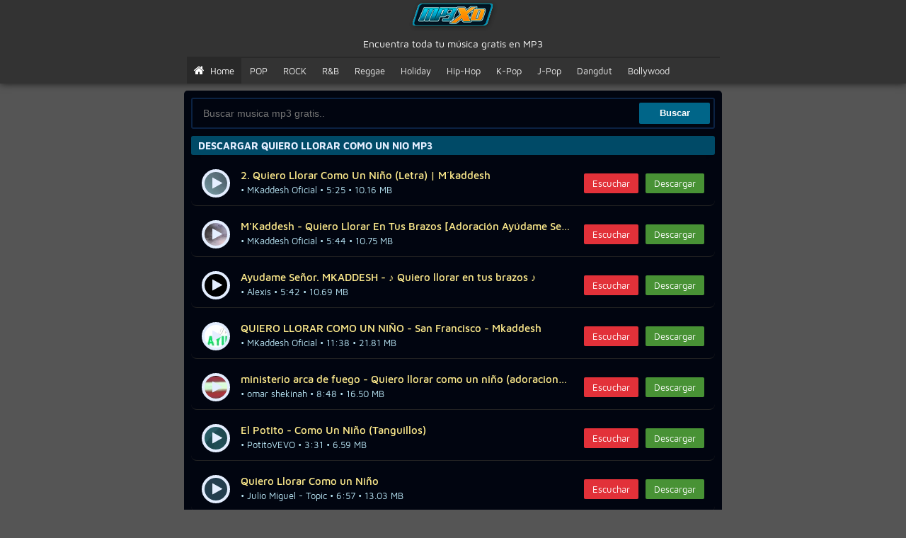

--- FILE ---
content_type: text/html; charset=utf-8
request_url: https://o1.mp3xd.be/descargar-mp3/quiero-llorar-como-un-nio
body_size: 6707
content:
<!DOCTYPE html><html lang=es><head><meta charset=UTF-8><meta http-equiv=X-UA-Compatible content="IE=edge,chrome=1"><meta name=viewport content="width=device-width,initial-scale=1"><meta name=HandheldFriendly content=True><meta name=MobileOptimized content=320><meta name=keywords content="descargar mp3 gratis, descargar mp3, mp3 descargar, simp3, mp3xd, bajarmp3, musica online, mp3teca, Genteflow"><title>Quiero Llorar Como Un Nio - MP3XD</title><meta name=robots content="index, follow"><meta content="index, follow" name=yahoobot><meta content="index, follow" name=googlebot><meta name=description content="La canción Quiero Llorar Como Un Nio, de MKaddesh Oficial, fue lanzada el 5 years ago. Tiene una duración de 5:25 minutos. Puedes escucharla y descargarla gratis en sitios web como MP3XD, MP3TECA, Genteflow y SIMP3."><meta property=og:url content=http://o1.mp3xd.be/descargar-mp3/quiero-llorar-como-un-nio><meta property=og:type content=website><meta property=og:site_name content=MP3XD><meta property=og:title content="Quiero Llorar Como Un Nio - MP3XD"><meta property=og:description content="La canción Quiero Llorar Como Un Nio, de MKaddesh Oficial, fue lanzada el 5 years ago. Tiene una duración de 5:25 minutos. Puedes escucharla y descargarla gratis en sitios web como MP3XD, MP3TECA, Genteflow y SIMP3."><link rel=canonical href="https://o1.mp3xd.be/descargar-mp3/quiero-llorar-como-un-nio"><link href="https://lh3.googleusercontent.com/Gi6kIrwnHB-zqM1cAnpO1LUnZVH-9IixoGaBNG6f1_X43BbvHnQm0WU0QuXucVvEQZk=w50" rel="shortcut icon" type=image/x-icon><link rel=stylesheet href=https://cdnjs.cloudflare.com/ajax/libs/font-awesome/4.0.2/css/font-awesome.min.css><style>@font-face{font-family:FontAwesome;src:url(https://cdnjs.cloudflare.com/ajax/libs/font-awesome/4.0.2/fonts/fontawesome-webfont.eot?v=4.0.2);src:url(https://cdnjs.cloudflare.com/ajax/libs/font-awesome/4.0.2/fonts/fontawesome-webfont.eot?v=4.0.2#iefix) format('embedded-opentype'),url(https://cdnjs.cloudflare.com/ajax/libs/font-awesome/4.0.2/fonts/fontawesome-webfont.woff?v=4.0.2) format('woff'),url(https://cdnjs.cloudflare.com/ajax/libs/font-awesome/4.0.2/fonts/fontawesome-webfont.ttf?v=4.0.2) format('truetype'),url(https://cdnjs.cloudflare.com/ajax/libs/font-awesome/4.0.2/fonts/fontawesome-webfont.svg?v=4.0.2#fontawesomeregular) format('svg');font-weight:400;font-style:normal}.fa{display:inline-block;font-family:FontAwesome;font-style:normal;font-weight:400;line-height:1;-webkit-font-smoothing:antialiased;-moz-osx-font-smoothing:grayscale}.fa-spin{-webkit-animation:spin 2s infinite linear;-moz-animation:spin 2s infinite linear;-o-animation:spin 2s infinite linear;animation:spin 2s infinite linear}@-moz-keyframes spin{0%{-moz-transform:rotate(0)}100%{-moz-transform:rotate(359deg)}}@-webkit-keyframes spin{0%{-webkit-transform:rotate(0)}100%{-webkit-transform:rotate(359deg)}}@-o-keyframes spin{0%{-o-transform:rotate(0)}100%{-o-transform:rotate(359deg)}}@-ms-keyframes spin{0%{-ms-transform:rotate(0)}100%{-ms-transform:rotate(359deg)}}@keyframes spin{0%{transform:rotate(0)}100%{transform:rotate(359deg)}}.fa-home:before{content:"\f015"}.fa-bars:before{content:"\f0c9"}.fa-times:before{content:"\f00d"}.fa-play:before{content:"\f04b"}.fa-pause:before{content:"\f04c"}.fa-spinner:before{content:"\f110"}.fa-eq:before{filter:invert(100%);content:"";width:22px;height:14px;background:url(https://res.cloudinary.com/skarduscom/image/upload/v1592593953/load/10Ll8Yz_oavrhb.gif) no-repeat center left}@font-face{font-family:'Maven Pro';font-style:normal;font-weight:400;src:local('Maven Pro Regular'),local('MavenPro-Regular'),url(https://fonts.gstatic.com/s/mavenpro/v11/7Au9p_AqnyWWAxW2Wk3GwmQIAFg.woff2) format('woff2');unicode-range:U+0102-0103,U+0110-0111,U+1EA0-1EF9,U+20AB}@font-face{font-family:'Maven Pro';font-style:normal;font-weight:400;src:local('Maven Pro Regular'),local('MavenPro-Regular'),url(https://fonts.gstatic.com/s/mavenpro/v11/7Au9p_AqnyWWAxW2Wk3Gw2QIAFg.woff2) format('woff2');unicode-range:U+0100-024F,U+0259,U+1E00-1EFF,U+2020,U+20A0-20AB,U+20AD-20CF,U+2113,U+2C60-2C7F,U+A720-A7FF}@font-face{font-family:'Maven Pro';font-style:normal;font-weight:400;src:local('Maven Pro Regular'),local('MavenPro-Regular'),url(https://fonts.gstatic.com/s/mavenpro/v11/7Au9p_AqnyWWAxW2Wk3GzWQI.woff2) format('woff2');unicode-range:U+0000-00FF,U+0131,U+0152-0153,U+02BB-02BC,U+02C6,U+02DA,U+02DC,U+2000-206F,U+2074,U+20AC,U+2122,U+2191,U+2193,U+2212,U+2215,U+FEFF,U+FFFD}@font-face{font-family:'Maven Pro';font-style:normal;font-weight:500;src:local('Maven Pro Medium'),local('MavenPro-Medium'),url(https://fonts.gstatic.com/s/mavenpro/v11/7Au4p_AqnyWWAxW2Wk3OPkcdMHkD61g.woff2) format('woff2');unicode-range:U+0102-0103,U+0110-0111,U+1EA0-1EF9,U+20AB}@font-face{font-family:'Maven Pro';font-style:normal;font-weight:500;src:local('Maven Pro Medium'),local('MavenPro-Medium'),url(https://fonts.gstatic.com/s/mavenpro/v11/7Au4p_AqnyWWAxW2Wk3OPkcdMXkD61g.woff2) format('woff2');unicode-range:U+0100-024F,U+0259,U+1E00-1EFF,U+2020,U+20A0-20AB,U+20AD-20CF,U+2113,U+2C60-2C7F,U+A720-A7FF}@font-face{font-family:'Maven Pro';font-style:normal;font-weight:500;src:local('Maven Pro Medium'),local('MavenPro-Medium'),url(https://fonts.gstatic.com/s/mavenpro/v11/7Au4p_AqnyWWAxW2Wk3OPkcdP3kD.woff2) format('woff2');unicode-range:U+0000-00FF,U+0131,U+0152-0153,U+02BB-02BC,U+02C6,U+02DA,U+02DC,U+2000-206F,U+2074,U+20AC,U+2122,U+2191,U+2193,U+2212,U+2215,U+FEFF,U+FFFD}@font-face{font-family:'Maven Pro';font-style:normal;font-weight:700;src:local('Maven Pro Bold'),local('MavenPro-Bold'),url(https://fonts.gstatic.com/s/mavenpro/v11/7Au4p_AqnyWWAxW2Wk3OdkEdMHkD61g.woff2) format('woff2');unicode-range:U+0102-0103,U+0110-0111,U+1EA0-1EF9,U+20AB}@font-face{font-family:'Maven Pro';font-style:normal;font-weight:700;src:local('Maven Pro Bold'),local('MavenPro-Bold'),url(https://fonts.gstatic.com/s/mavenpro/v11/7Au4p_AqnyWWAxW2Wk3OdkEdMXkD61g.woff2) format('woff2');unicode-range:U+0100-024F,U+0259,U+1E00-1EFF,U+2020,U+20A0-20AB,U+20AD-20CF,U+2113,U+2C60-2C7F,U+A720-A7FF}@font-face{font-family:'Maven Pro';font-style:normal;font-weight:700;src:local('Maven Pro Bold'),local('MavenPro-Bold'),url(https://fonts.gstatic.com/s/mavenpro/v11/7Au4p_AqnyWWAxW2Wk3OdkEdP3kD.woff2) format('woff2');unicode-range:U+0000-00FF,U+0131,U+0152-0153,U+02BB-02BC,U+02C6,U+02DA,U+02DC,U+2000-206F,U+2074,U+20AC,U+2122,U+2191,U+2193,U+2212,U+2215,U+FEFF,U+FFFD}@font-face{font-family:'Maven Pro';font-style:normal;font-weight:900;src:local('Maven Pro Black'),local('MavenPro-Black'),url(https://fonts.gstatic.com/s/mavenpro/v11/7Au4p_AqnyWWAxW2Wk3OTkMdMHkD61g.woff2) format('woff2');unicode-range:U+0102-0103,U+0110-0111,U+1EA0-1EF9,U+20AB}@font-face{font-family:'Maven Pro';font-style:normal;font-weight:900;src:local('Maven Pro Black'),local('MavenPro-Black'),url(https://fonts.gstatic.com/s/mavenpro/v11/7Au4p_AqnyWWAxW2Wk3OTkMdMXkD61g.woff2) format('woff2');unicode-range:U+0100-024F,U+0259,U+1E00-1EFF,U+2020,U+20A0-20AB,U+20AD-20CF,U+2113,U+2C60-2C7F,U+A720-A7FF}@font-face{font-family:'Maven Pro';font-style:normal;font-weight:900;src:local('Maven Pro Black'),local('MavenPro-Black'),url(https://fonts.gstatic.com/s/mavenpro/v11/7Au4p_AqnyWWAxW2Wk3OTkMdP3kD.woff2) format('woff2');unicode-range:U+0000-00FF,U+0131,U+0152-0153,U+02BB-02BC,U+02C6,U+02DA,U+02DC,U+2000-206F,U+2074,U+20AC,U+2122,U+2191,U+2193,U+2212,U+2215,U+FEFF,U+FFFD}body{margin:0;padding:0;font-size:14px;font-family:'Maven Pro',sans-serif;font-weight:400;background:url(https://res.cloudinary.com/skarduscom/image/upload/v1592594046/load/bg_hvynb9.jpg) #555 no-repeat center center fixed;background-size:cover;color:#e5e7eaba}*{box-sizing:border-box}a{text-decoration:none;color:#e5e7eaba}h1,h2,h3{margin:0;font-weight:700;font-size:14px}#head{background:#333 url(https://res.cloudinary.com/skarduscom/image/upload/v1592594125/load/header_kmnqe3.jpg);box-shadow:0 0 10px rgba(0,0,0,.7)}#head div:not(.nav){margin:0 auto;max-width:753px;text-align:center;padding:10px 0 0 0}#head div>a{display:inline-block;font-weight:500;color:#fff;font-size:35px;margin:-10px auto}#head div p{margin:5px 0 10px 0;color:#fff}#head div ul{margin:0;padding:0;list-style:none;font-size:0;border-top:2px solid rgba(0,0,0,.2);text-align:left;overflow:hidden;height:38px}#head div ul li{display:inline-block;vertical-align:top;margin-right:2px}#head div ul li a{display:block;color:#eee;font-size:13px;padding:10px}#head div ul li a:hover{background:rgba(0,0,0,.2);color:#fff}#head div ul li a .fas{font-size:14px}#head div ul li.select a{background:rgba(0,0,0,.2);color:#fff}.list item{display:block;background:#010510;padding:10px 15px;margin:10px 0;font-size:0;border-bottom:1px solid #222;border-radius:8px}.list item.playing{color:#ffec8d;box-shadow:0 0 15px 0 #a9e7ff;background: #0c152d url(https://res.cloudinary.com/skarduscom/image/upload/v1592594215/load/music_xccm2x.gif);}.list item>div{display:inline-block;vertical-align:top}.list item .a{width:45px}.list item .a a{display:block;width:40px;height:40px;border-radius:50%;border:4px solid #e4eeff;text-align:center;line-height:44px}.list item .a a i{color:#e4eeff;font-size:18px;position:relative;top:1px}.list item .a a i.fa-play{left:2px;top:0}.list item .a a i.fa-spin{left:0;top:3px;font-size:20px}.list item .b{width:calc(100% - 225px);padding:0 10px}.list item .b h3{margin:0;font-weight:500;font-size:15px;white-space:nowrap;text-overflow:ellipsis;color: #ffec8d;overflow:hidden}.list item .b h3 strong{font-weight:400;color:#555}.list item .b ul{margin:0;padding:0;list-style:none}.list item .b ul li{float:left;width:auto!important;color:#bfedfd;line-height:24px;font-size:13px;padding:0!important;padding-right:10px!important}.list item .b ul li b{font-weight:600}.list item .c{width:180px;text-align:right;padding:6px 0}.list item .c a{display:inline-block;color:#fff;padding:6px 12px;font-size:13px;margin-left:10px;border-radius:2px}.list item .c a:first-child{margin:0}.player_link{background:#e23139}.download_link{background:#489235}.download_content{margin-top:5px;width:100%;text-align:center;border-top:1px solid #333;box-shadow:inset 0 1px 0 #dad3d3;font-size:13px}.download_content h3,.download_content p{color:#e4eeff!important;margin-top:10px!important;text-align:center!important}@media(max-width:767px){.list item .b{width:calc(100% - 45px);padding:0 10px}.list item .b ul li{line-height:16px}.list item .b h3{margin-bottom:5px}.list item .c{display:unset;width:100%;text-align:left;padding-left:55px}}#content{margin:10px auto;max-width:760px;font-size:0;padding:10px;background:#010510;border-radius:5px}#search form{background:#010510;border-radius:3px;padding:5px;font-size:0;border:2px solid #1334639e}#search form>*{display:inline-block;vertical-align:top}#search form input{color:#e5e7eaba;background:#010510;width:calc(100% - 100px);border:0;padding:0 10px;line-height:30px;outline:0;font-size:14px}#search form input[type=submit]{padding:0;background:#006588;width:100px;color:#fff;border-radius:2px;-webkit-appearance:none;font-size:13px;font-weight:700;cursor:pointer}#content>h1,#content>h2{text-transform:uppercase;background:#006588ba;padding:5px 10px;margin:10px 0;color:#e4eeff;border-radius:3px;box-shadow:0 5px 5px -5px rgba(0,0,0,.1)}#content p{margin:10px 0;background:#004b67 url(https://res.cloudinary.com/sulissoft/image/upload/v1592862505/ss/bg.png);border:1px solid #1334639e;border-radius:3px;padding:10px;box-shadow:0 5px 5px -5px rgba(0,0,0,.1);font-size:14px;text-align:justify}#content p b,#content p strong{font-weight:500;color:#8dd5ef}#content ul{margin:0;padding:0;list-style:none;font-size:0}#content ul li{display:inline-block;vertical-align:top;width:calc(100% / 2);padding:3px}#content ul li a{display:block;font-size:14px;padding:4px 10px;border-bottom:1px solid #333;border-radius:2px;white-space:nowrap;text-overflow:ellipsis;overflow:hidden}#content ul li a:hover{border-color:#555;color:#ffec8d}#content ol{margin:0;font-size:0;padding:0}#content ol li{display:inline-block;vertical-align:top;width:calc(100% / 6);padding:5px}#content ol li a{display:block;line-height:normal;text-align:center;padding:0}#content ol li a figure{margin:0;margin-bottom:5px}#content ol li a figure img{width:100%}#content ol li a b{display:block;font-size:14px;font-weight:400;white-space:nowrap;text-overflow:ellipsis;overflow:hidden}#content ol li a:hover b{color:#555}.nav{display:none}.btn{text-align:center;border-top:1px dashed #ddd;border-bottom:1px dashed #ddd;padding:5px 0;margin:15px 0}.btn a{display:inline-block;font-weight:500;color:#24476b;font-size:14px;text-decoration:underline}.btn:hover a{text-decoration:none}#pie{margin:10px auto;max-width:760px;text-align:center;padding:10px;background:#010510;border-radius:5px}#pie p{margin:0 0 10px 0;font-size:14px}#pie p b{font-weight:500;color:#ffec8d}#pie ul{margin:0;padding:0;list-style:none;font-size:0}#pie ul li{display:inline-block;vertical-align:top;padding:3px}#pie ul li a{display:inline-block;background:#02183c;color:#ffec8d;font-size:14px;padding:4px 10px;border-radius:2px;box-shadow:0 5px 5px -5px rgba(0,0,0,.1);box-shadow:inset 0 -2px 0 rgba(0,0,0,.2)}@media(max-width:767px){#head div:not(.nav){padding:10px}#head div p{margin:3px 0 0 0;white-space:nowrap;text-overflow:ellipsis;overflow:hidden}#head div ul{display:none;margin-top:10px;height:auto}#head div ul li{display:block;text-align:left;border-bottom:1px solid rgba(0,0,0,.5);box-shadow:0 1px 0 rgba(255,255,255,.1)}#head div ul li a{padding:8px 15px}#search form input{width:calc(100% - 70px);font-size:13px}#search form input[type=submit]{width:70px}#content{border:0;border-radius:0;margin:0;padding:10px}#content ul li{width:100%}#content ul li{padding:2px 0}#content ul li a{font-size:14px}#content ol li{width:calc(100% / 3)}#pie{border:0;border-radius:0;margin:0;border-top:1px solid #ddd}.nav{display:block;position:absolute;right:10px;top:10px;cursor:pointer;padding:0;color:#fff}.nav i{font-size:30px;width:30px;height:30px;text-align:center}}.circle{width:300px;height:60px;border:2px solid #fff;overflow:hidden;border-radius:5px}.autocomplete-suggestions{background:#fff;margin-top:8px;text-align:left;cursor:pointer;padding:5px;border:1px solid #ddd;border-top:0;background:#fff;-webkit-box-shadow:-1px 1px 3px rgba(0,0,0,.1);box-shadow:-1px 1px 3px rgba(0,0,0,.1);position:absolute;display:none;z-index:9999;overflow:hidden;-webkit-box-sizing:border-box;-moz-box-sizing:border-box;box-sizing:border-box}.autocomplete-suggestion{position:relative;padding:3px;padding-left:10px;line-height:21px;overflow:hidden;-o-text-overflow:ellipsis;font-size:1.1em;color:#333}.autocomplete-suggestion:nth-child(even){background:#006588}.autocomplete-suggestion.selected{background:#555;color:#fff}.goear{display:block;margin:10px auto}
           .autocomplete-suggestions{text-align:left;cursor:default;border:0;border-radius:0 0 3px 3px;background:#010510;box-shadow:0 2px 6px rgba(51,51,51,.3215686274509804);margin-top:10px;position:fixed;display:none;z-index:9999;max-height:auto;overflow:hidden;overflow-y:auto;box-sizing:border-box}.autocomplete-suggestion{position:relative;line-height:23px;white-space:nowrap;padding:6px 20px;overflow:hidden;text-overflow:ellipsis;font-size:1.02em;color:#fff}.autocomplete-suggestion b{font-weight:400;color:#FCFF6C}.autocomplete-suggestion.selected{background:#1C3E84}.video-pages{margin:0;padding:8px 8px;display:block;clear:both;list-style:none;overflow:hidden;border-radius:3px;text-align:center}.video-pages li{display:inline-block;width:45%}.video-pages li{display:inline-block;width:45%}.video-pages li a{padding:8px 10px;text-align:center;transition:all ease .4s;background:#489235;color:#fbfbfb}</style><script async src="https://www.googletagmanager.com/gtag/js?id=G-Q2KP3CLMKP" type="853631e83641149674b27d29-text/javascript"></script><script type="853631e83641149674b27d29-text/javascript">function gtag(){dataLayer.push(arguments)}window.dataLayer=window.dataLayer||[],gtag("js",new Date),gtag("config","G-Q2KP3CLMKP")</script></head><body><div id=head><div><a title=MP3XD href=/ ><img class=img-fluid alt=MP3XD src=/img/logo-header-small.png></a><p>Encuentra toda tu música gratis en MP3</p><ul><li class=select><a href=/ ><i style=font-size:16px class="fa fa-home"></i>&nbsp;&nbsp;Home</a></li><li><a href=/genre/14/pop>POP</a></li><li><a href=/genre/21/rock>ROCK</a></li><li><a href=/genre/15/r-b-soul>R&B</a></li><li><a href=/genre/24/reggae>Reggae</a></li><li><a href=/genre/8/holiday>Holiday</a></li><li><a href=/genre/18/hip-hop-rap>Hip-Hop</a></li><li><a href=/genre/51/k-pop>K-Pop</a></li><li><a href=/genre/27/j-pop>J-Pop</a></li><li><a href=/genre/1274/dangdut>Dangdut</a></li><li><a href=/genre/1263/bollywood>Bollywood</a></li></ul></div><div class=nav><i class="fa fa-bars"></i></div></div><div id=content><div id=search><form role=form id=searchForm method=post action=/ ><input type=text name=q placeholder="Buscar musica mp3 gratis.." autocomplete=off required> <input type=submit value=Buscar></form></div><h1>Descargar Quiero Llorar Como Un Nio MP3</h1><div class="list lista_play"><item data-d=Mgm data-z=XTj data-g=npV data-h=F-><div class="a btn-player"><a href=# style=background-image:url(https://i.ytimg.com/vi_webp/-FVpnjTXmgM/mqdefault.webp);><i class="fa fa-play"></i></a></div><div class=b><h3>2. Quiero Llorar Como Un Niño (Letra) | M´kaddesh</h3><ul class=meta><li class=play-time></li><li>&bull; MKaddesh Oficial &bull; 5:25 &bull; 10.16 MB</li></ul></div><div class=c><a href=# class=player_link rel=nofollow>Escuchar</a> <a href=# class=download_link rel=nofollow>Descargar</a></div></item><item data-d=IF- data-z=A7C data-g=0QX data-h=sh><div class="a btn-player"><a href=# style=background-image:url(https://i.ytimg.com/vi_webp/hsXQ0C7A-FI/mqdefault.webp);><i class="fa fa-play"></i></a></div><div class=b><h3>M&#39;Kaddesh - Quiero Llorar En Tus Brazos [Adoración Ayúdame Señor]</h3><ul class=meta><li class=play-time></li><li>&bull; MKaddesh Oficial &bull; 5:44 &bull; 10.75 MB</li></ul></div><div class=c><a href=# class=player_link rel=nofollow>Escuchar</a> <a href=# class=download_link rel=nofollow>Descargar</a></div></item><item data-d=UnD data-z=TmM data-g=sVd data-h=8U><div class="a btn-player"><a href=# style=background-image:url(https://i.ytimg.com/vi_webp/U8dVsMmTDnU/mqdefault.webp);><i class="fa fa-play"></i></a></div><div class=b><h3>Ayudame Señor. MKADDESH - ♪ Quiero llorar en tus brazos ♪</h3><ul class=meta><li class=play-time></li><li>&bull; Alexis &bull; 5:42 &bull; 10.69 MB</li></ul></div><div class=c><a href=# class=player_link rel=nofollow>Escuchar</a> <a href=# class=download_link rel=nofollow>Descargar</a></div></item><item data-d=EOG data-z=oYU data-g=jay data-h=fa><div class="a btn-player"><a href=# style=background-image:url(https://i.ytimg.com/vi_webp/afyajUYoGOE/mqdefault.webp);><i class="fa fa-play"></i></a></div><div class=b><h3>QUIERO LLORAR COMO UN NIÑO - San Francisco - Mkaddesh</h3><ul class=meta><li class=play-time></li><li>&bull; MKaddesh Oficial &bull; 11:38 &bull; 21.81 MB</li></ul></div><div class=c><a href=# class=player_link rel=nofollow>Escuchar</a> <a href=# class=download_link rel=nofollow>Descargar</a></div></item><item data-d=g5N data-z=pRk data-g=JfA data-h=tp><div class="a btn-player"><a href=# style=background-image:url(https://i.ytimg.com/vi_webp/ptAfJkRpN5g/mqdefault.webp);><i class="fa fa-play"></i></a></div><div class=b><h3>ministerio arca de fuego - Quiero llorar como un niño (adoracion) 2012 en VIVO</h3><ul class=meta><li class=play-time></li><li>&bull; omar shekinah &bull; 8:48 &bull; 16.50 MB</li></ul></div><div class=c><a href=# class=player_link rel=nofollow>Escuchar</a> <a href=# class=download_link rel=nofollow>Descargar</a></div></item><item data-d=w9N data-z=ner data-g=Hd_ data-h=mE><div class="a btn-player"><a href=# style=background-image:url(https://i.ytimg.com/vi_webp/Em_dHrenN9w/mqdefault.webp);><i class="fa fa-play"></i></a></div><div class=b><h3>El Potito - Como Un Niño (Tanguillos)</h3><ul class=meta><li class=play-time></li><li>&bull; PotitoVEVO &bull; 3:31 &bull; 6.59 MB</li></ul></div><div class=c><a href=# class=player_link rel=nofollow>Escuchar</a> <a href=# class=download_link rel=nofollow>Descargar</a></div></item><item data-d=Ebq data-z=Dq1 data-g=0Ni data-h=7b><div class="a btn-player"><a href=# style=background-image:url(https://i.ytimg.com/vi_webp/b7iN01qDqbE/mqdefault.webp);><i class="fa fa-play"></i></a></div><div class=b><h3>Quiero Llorar Como un Niño</h3><ul class=meta><li class=play-time></li><li>&bull; Julio Miguel - Topic &bull; 6:57 &bull; 13.03 MB</li></ul></div><div class=c><a href=# class=player_link rel=nofollow>Escuchar</a> <a href=# class=download_link rel=nofollow>Descargar</a></div></item><item data-d=sAp data-z=im6 data-g=GK1 data-h=7h><div class="a btn-player"><a href=# style=background-image:url(https://i.ytimg.com/vi_webp/h71KG6mipAs/mqdefault.webp);><i class="fa fa-play"></i></a></div><div class=b><h3>Quiero Llorar Como Niña_ Restauración De Dios_ Accion De Gracia Lima_ Peru</h3><ul class=meta><li class=play-time></li><li>&bull; Restauración De Dios Oficial &bull; 5:50 &bull; 10.94 MB</li></ul></div><div class=c><a href=# class=player_link rel=nofollow>Escuchar</a> <a href=# class=download_link rel=nofollow>Descargar</a></div></item><item data-d=o7I data-z=i49 data-g=1Rd data-h=oh><div class="a btn-player"><a href=# style=background-image:url(https://i.ytimg.com/vi_webp/hodR194iI7o/mqdefault.webp);><i class="fa fa-play"></i></a></div><div class=b><h3>QUIERO LLORAR</h3><ul class=meta><li class=play-time></li><li>&bull; César Cetino Oficial &bull; 7:03 &bull; 13.22 MB</li></ul></div><div class=c><a href=# class=player_link rel=nofollow>Escuchar</a> <a href=# class=download_link rel=nofollow>Descargar</a></div></item><item data-d=0rl data-z=IxO data-g=vQO data-h=OM><div class="a btn-player"><a href=# style=background-image:url(https://i.ytimg.com/vi_webp/MOOQvOxIlr0/mqdefault.webp);><i class="fa fa-play"></i></a></div><div class=b><h3>M´kaddesh - El Dios Que Santifica (Álbum Completo)</h3><ul class=meta><li class=play-time></li><li>&bull; MKaddesh Oficial &bull; 1:13:34 &bull; 137.94 MB</li></ul></div><div class=c><a href=# class=player_link rel=nofollow>Escuchar</a> <a href=# class=download_link rel=nofollow>Descargar</a></div></item></div><div class=wrapper><p><b>DESCARGAR MÚSICA DE Quiero Llorar Como Un Nio EN FORMATO MP3</b><br><br>Descargar mp3 de las mejores canciones de <strong>2. Quiero Llorar Como Un Niño (Letra) | M´kaddesh </strong>5 years ago, exclusivamente para usted, puede escuchar música en línea y descargar mp3 sin restricciones de una manera simple y fácil. Recomendamos escuchar esta música: <strong>Quiero Llorar Como Un Nio </strong>También puedes descargar música mp3 gratis.<br><br>Ahora puedes descargar mp3 de <strong>Quiero Llorar Como Un Nio </strong>Gratis y con la más alta calidad de 256 kbps, esta lista de reproducción de música contiene resultados de búsqueda que fueron seleccionados previamente para usted. Aquí obtienes las mejores canciones y videos que están de moda hasta 2026, puedes descargar música mp3 de <strong>Quiero Llorar Como Un Nio </strong>en varios formatos de audio como MP3, WMA, iTunes, M4A, ACC.</p></div></div><div id=pie><ul><li><a href=/descargar-mp3/descargar-musica>Descargar Musica</a></li><li><a href=/descargar-mp3/musica-2018>Musica 2018</a></li><li><a href=/descargar-mp3/top-musica>Top musica</a></li><li><a href=/descargar-mp3/canciones-gratis>Canciones gratis</a></li><li><a href=/descargar-mp3/mp3teca>Mp3teca</a></li><li><a href=/descargar-mp3/tubidymusica-gratis>TubidyMusica Gratis</a></li><li><a href=/descargar-mp3/mp3-converter>Mp3 Converter</a></li><li><a href=/descargar-mp3/foxmusicas>Foxmusicas</a></li></ul><p>En MP3XD Utilizamos la tecnología API de datos de Youtube para nuestro motor de búsqueda, NO APOYAMOS la piratería de música, también es obvio que ningún archivo mp3 está alojado en nuestro servidor, están alojados en varios sitios web públicos y no tenemos ninguna relación.</p><div><center><span>&copy; 2026 <strong>MP3XD</strong>. All rights are reserved.</span></center></div></div><script src=https://pl17418041.effectivegatecpm.com/39/89/94/3989940597be59e06f0b1c794c463cfa.js type="853631e83641149674b27d29-text/javascript"></script><script src=https://cdnjs.cloudflare.com/ajax/libs/iframe-resizer/3.5.14/iframeResizer.min.js type="853631e83641149674b27d29-text/javascript"></script><script type="853631e83641149674b27d29-text/javascript">iFrameResize({checkOrigin:!1},".iframedownload")</script><div id=player style=width:1px;height:1px;overflow:hidden;opacity:0><div id=video></div><script src=https://ajax.googleapis.com/ajax/libs/jquery/3.3.1/jquery.min.js type="853631e83641149674b27d29-text/javascript"></script><script src=/js/jquery.auto-complete.min.js type="853631e83641149674b27d29-text/javascript"></script><script src="/js/script.js?v=1593774202" type="853631e83641149674b27d29-text/javascript"></script><script type="853631e83641149674b27d29-text/javascript">$(document).ready(function(n){})</script><script type="853631e83641149674b27d29-text/javascript">if("loading"in HTMLImageElement.prototype){document.querySelectorAll('img[loading="lazy"]').forEach(e=>{e.src=e.dataset.src})}else{const e=document.createElement("script");e.src="https://cdnjs.cloudflare.com/ajax/libs/lazysizes/5.1.2/lazysizes.min.js",document.body.appendChild(e)}</script><script type="853631e83641149674b27d29-text/javascript">$(document).ready(function(t){var n;t("html").removeClass("no-js").addClass("js"),t('input[name="q"]').autoComplete({source:function(o,e){try{n.abort()}catch(t){}n=t.getJSON("/ajax/suggestions",{q:o},function(t){e(t)})},onSelect:function(n,o,e){t("#searchForm").submit()}})})</script><script type="853631e83641149674b27d29-text/javascript">var sc_project=12974120,sc_invisible=1,sc_security="c0140552"</script><script type="853631e83641149674b27d29-text/javascript" src=https://www.statcounter.com/counter/counter.js async></script></div><script src="/cdn-cgi/scripts/7d0fa10a/cloudflare-static/rocket-loader.min.js" data-cf-settings="853631e83641149674b27d29-|49" defer></script><script defer src="https://static.cloudflareinsights.com/beacon.min.js/vcd15cbe7772f49c399c6a5babf22c1241717689176015" integrity="sha512-ZpsOmlRQV6y907TI0dKBHq9Md29nnaEIPlkf84rnaERnq6zvWvPUqr2ft8M1aS28oN72PdrCzSjY4U6VaAw1EQ==" data-cf-beacon='{"version":"2024.11.0","token":"03fbd3ce3ec64a22afde1b71c4579d86","r":1,"server_timing":{"name":{"cfCacheStatus":true,"cfEdge":true,"cfExtPri":true,"cfL4":true,"cfOrigin":true,"cfSpeedBrain":true},"location_startswith":null}}' crossorigin="anonymous"></script>
</body></html>